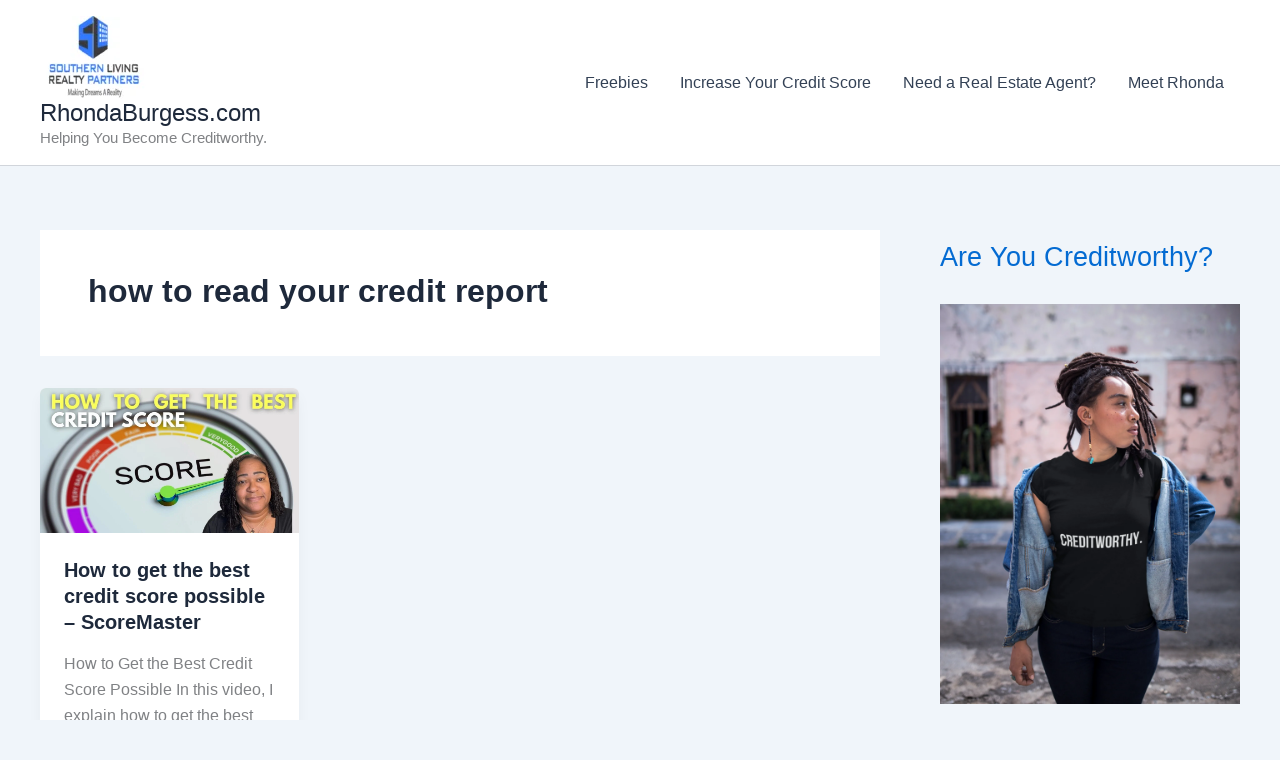

--- FILE ---
content_type: text/html; charset=utf-8
request_url: https://www.google.com/recaptcha/api2/aframe
body_size: 249
content:
<!DOCTYPE HTML><html><head><meta http-equiv="content-type" content="text/html; charset=UTF-8"></head><body><script nonce="ZEH-jtFeez0VPOrrY8BoaQ">/** Anti-fraud and anti-abuse applications only. See google.com/recaptcha */ try{var clients={'sodar':'https://pagead2.googlesyndication.com/pagead/sodar?'};window.addEventListener("message",function(a){try{if(a.source===window.parent){var b=JSON.parse(a.data);var c=clients[b['id']];if(c){var d=document.createElement('img');d.src=c+b['params']+'&rc='+(localStorage.getItem("rc::a")?sessionStorage.getItem("rc::b"):"");window.document.body.appendChild(d);sessionStorage.setItem("rc::e",parseInt(sessionStorage.getItem("rc::e")||0)+1);localStorage.setItem("rc::h",'1769207002097');}}}catch(b){}});window.parent.postMessage("_grecaptcha_ready", "*");}catch(b){}</script></body></html>

--- FILE ---
content_type: application/javascript
request_url: https://assets.swarmcdn.com/cross/config/6548d833-0263-48e0-8f81-5d00bee0fecd.js
body_size: -6
content:
// Custom config for API Key: 6548d833-0263-48e0-8f81-5d00bee0fecd
swarmify.setSecureOptions("SfDsvG4R46dZSlnG9qhBUe3r2PF9BYST+B1RXtcn6PFNXjSjL/wFSsC7AB+WBQSSabI08ozno5KiLoh1f6DzA7bYIqJkS8RoVDmHhsnS478WVcDrSaNpzOsa2XLRen7sAL0eI2tv8ATzjboNgalG0z1IApFEY4JOepA06WkxnhdCaMa5D+gC+38rqDX9owsUG8sN/xEp4vV54hZ06s5Ql7AcjnQ+OJt/wkkdDYEh3icaPyJYNUKr/KXogLTrpyHYUuyuI0gNh61HK64yMtzIeoaSZbrnRvKpkyGDsIqnOggLBQ==");